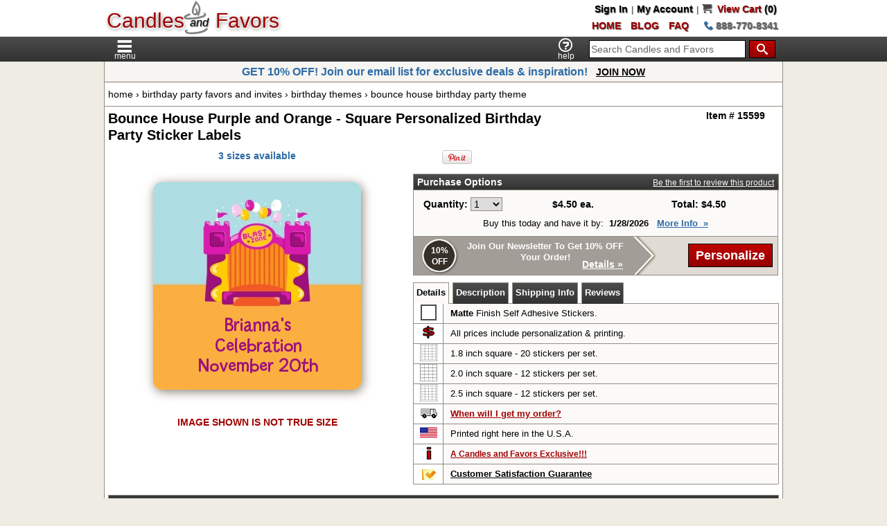

--- FILE ---
content_type: text/html;charset=UTF-8
request_url: https://www.candlesandfavors.com/product/15599/Bounce-House-Purple-and-Orange-Square-Personalized-Birthday-Party-Sticker-Labels
body_size: 64286
content:
<!DOCTYPE HTML>
<html lang="en" dir="ltr">
<head>
<title>Bounce House Purple and Orange Birthday Party Stickers | Candles & Favors</title>
<meta http-equiv="Content-Type" content="text/html; charset=iso-8859-1">
<meta name="viewport" content="width=device-width, initial-scale=1.0">
<meta name="keywords" content="Bounce House Purple and Orange Birthday Party Personalized sticker labels, Birthday Party Personalized sticker labels, Bounce House Purple and Orange Personalized labels, Custom sticker labels">
<meta name="description" content="Bounce House Purple and Orange square sticker labels are perfect to dress up any Birthday Party DIY project, EZ online customization, & many matching items available.">
<meta name="ROBOTS" content="INDEX, FOLLOW">
<meta property="og:image" content="http://www.candlesandfavors.com/images/bouncehousepurpleandorangespbpsl.png">
<link rel="canonical" href="http://www.candlesandfavors.com/product/15599/Bounce-House-Purple-and-Orange-Square-Personalized-Birthday-Party-Sticker-Labels">
<link rel="icon" type="image/png" href="/images/icons/favicon-cnf.png">
<link rel="stylesheet" type="text/css" href="/stylesheet-cnf-min-75.css">
<link rel="stylesheet" type="text/css" href="/includes/fonts/fonts-1605296278.css">
<link rel="stylesheet" type="text/css" href="/dynamic/pdt-1404033892.css">
<style type="text/css">
div.font-dropdown { height:234px; width:395px; }
.cycle-pager { text-align:center; position:relative; bottom:auto; left:auto; padding:5px 0; }
</style>
<!-- BEGIN: Google Analytics -->
<script type="text/javascript">
var _gaq = _gaq || [];
_gaq.push(['_setAccount', 'UA-5484145-2']);
_gaq.push(['_trackPageview']);
_gaq.push(['_trackPageLoadTime']);
(function() {
  var ga = document.createElement('script'); ga.type = 'text/javascript'; ga.async = true;
  ga.src = ('https:' == document.location.protocol ? 'https://ssl' : 'http://www') + '.google-analytics.com/ga.js';
  var s = document.getElementsByTagName('script')[0]; s.parentNode.insertBefore(ga, s);
})();
</script>
<!-- END: Google Analytics -->
</head>
<body>
<div class="center">
  <div class="header-container">
    <div class="header">
      <div class="ibb a-left header-logo-container">
        <div class="ibb a-left" style="position:relative;padding:12px 0 0;min-width:250px;">
          <a class="home-link" href="https://www.candlesandfavors.com" title="Candles and Favors">
            <span class="price ds-l">Candles</span>&nbsp;<span class="ds-s" style="font-style:italic;font-size:16px;position:relative;top:-2px;">and</span><span class="icon-cnf-candle-1 ds-s" style="position:absolute;left:44%;top:0;"></span>&nbsp;<span class="price ds-l" style="padding:0 0 0 2px;">Favors</span>
          </a>
        </div>
      </div>
      <div class="ibb a-right va-top header-links-container">
        <div class="header-links"><a class="header-links ds-s" href="https://www.candlesandfavors.com/login.php">Sign In</a> | <a class="header-links ds-s" href="https://www.candlesandfavors.com/account.php">My Account</a> | <a id="cart_link" class="header-links ds-s" href="https://www.candlesandfavors.com/shopping_cart.php"><span class="icon-cart"></span>&nbsp;&nbsp;<span class="cart">View&nbsp;Cart</span>&nbsp;(0)</a></div>
        <div class="header-contact"><div class="ib pad-ten-r"><a class="header-links ds-s" href="https://www.candlesandfavors.com" title="Candles and Favors"><span class="faqs">HOME</span></a></div><div class="ib pad-ten-r"><a class="header-links ds-s" href="https://www.candlesandfavors.com/blog/" title="Visit our Blog"><span class="faqs">BLOG</span></a></div><div class="ib pad-ten-r"><a class="header-links ds-s" href="https://www.candlesandfavors.com/faq.php"><span class="faqs">FAQ</span></a></div><div class="contact-number"><a class="contact-number ds-s" href="tel:888-770-8341"><span class="icon-phone"></span> 888-770-8341</a></div></div>
      </div>
    </div>
  </div>
  <div class="top-nav-container">
    <div class="top-nav">
      <div id="menu_toggle" style="display:inline-block">
        <div id="menu_open" style="position:relative;height:36px;">
          <span class="icon-cnf-menu"></span>
          <span class="main smallestText" style="position:absolute;bottom:0;left:-1px;">menu</span>
        </div>
        <div id="menu_close" style="position:relative;height:36px;display:none;">
          <span class="icon-cnf-menu-close"></span>
          <span class="main smallestText" style="position:absolute;bottom:0;left:-1px;">close</span>
        </div>
      </div>
      <div id="logo_toggle"><a class="logo-link" href="https://www.candlesandfavors.com">Candles &amp; Favors</a></div>
      <div class="pad-five-lrt a-right" id="top_nav_search"><form name="quick_find" action="https://www.candlesandfavors.com/advanced_search_result.php" method="get" id="quick_find"><div class="ibb"><input id="search" class="search" type="text" name="keywords" value="Search Candles and Favors" size="16"></div><div class="ibb pad-five-lr"><button class="icon-search-button button"></button></div></form></div>
      <div class="a-left" id="search_toggle">
        <span class="icon-search"></span>
        <span class="main smallestText" style="position:absolute;bottom:0;left:0;">search</span>
      </div>
      <div class="a-left" id="help_toggle" style="height:34px;"><a rel="nofollow" id="hn-help-pu" class="footer" href="https://www.candlesandfavors.com/help"><span class="icon-question"></span></a>        <span class="main smallestText" style="position:absolute;bottom:0;left:4px;">help</span>
      </div>
    </div>
  </div>
  <div class="ibb a-center m-a-lr" id="search_div"><div class="pad-five"><form name="search_f" action="https://www.candlesandfavors.com/advanced_search_result.php" method="get" id="search_f"><div class="ibb"><input id="search_i" class="search" type="text" name="keywords" value="Search Candles and Favors" size="16"></div><div class="ibb pad-five-lr"><button class="icon-search-button button"></button></div></form></div></div>

  <div class="center w-100">
    <div class="body a-left">
    <div class="left-column-filler ibb" style="display:none"></div>
    <div class="left-column va-top" style="display:none"><div>
<div>
<div class="infoBoxHeading a-left"><h3 class="sel-cat-heading birthday-party"><a class="subCat" href="https://www.candlesandfavors.com/8/Birthday-Party-Favors-and-Invites"><span class="header-bar">Birthday Party</span></a></h3></div>
<div><ul class="left-nav"><li class="cat-nav"><a class="cat-nav" href="https://www.candlesandfavors.com/63/Birthday-Invitations" title=" Birthday Invitations ">Birthday Invitations</a></li><li class="cat-nav"><a class="cat-nav" href="https://www.candlesandfavors.com/506/Birthday-Thank-You-Cards" title=" Birthday Thank You Cards ">Birthday Thank You Cards</a></li><li class="cat-nav-sel"><a class="cat-nav-sel" href="https://www.candlesandfavors.com/199/Birthday-Themes" title=" Birthday Themes ">Birthday Themes</a></li><li class="cat-nav-s-sel">Bounce House Birthday Party Theme</li><li class="cat-nav"><a class="cat-nav" href="https://www.candlesandfavors.com/478/Birthday-Candy-Bar-Wrappers" title=" Birthday Candy Bar Wrappers ">Birthday Candy Bar Wrappers</a></li><li class="cat-nav"><a class="cat-nav" href="https://www.candlesandfavors.com/584/Birthday-Party-Candle-Favors" title=" Birthday Party Candle Favors ">Birthday Party Candle Favors</a></li><li class="cat-nav"><a class="cat-nav" href="https://www.candlesandfavors.com/100/Birthday-Party-Favors" title=" Birthday Party Favors ">Birthday Party Favors</a></li><li class="cat-nav"><a class="cat-nav" href="https://www.candlesandfavors.com/1191/Birthday-Centerpieces" title=" Birthday Centerpieces ">Birthday Centerpieces</a></li><li class="cat-nav"><a class="cat-nav" href="https://www.candlesandfavors.com/596/Birthday-Water-Bottle-Labels" title=" Birthday Water Bottle Labels ">Birthday Water Bottle Labels</a></li><li class="cat-nav"><a class="cat-nav" href="https://www.candlesandfavors.com/1016/Birthday-Party-Cello-Bag-Toppers" title=" Birthday Party Cello Bag Toppers ">Birthday Party Cello Bag Toppers</a></li><li class="cat-nav"><a class="cat-nav" href="https://www.candlesandfavors.com/544/Birthday-Cupcake-Wrappers" title=" Birthday Cupcake Wrappers ">Birthday Cupcake Wrappers</a></li><li class="cat-nav"><a class="cat-nav" href="https://www.candlesandfavors.com/593/Birthday-Banners" title=" Birthday Banners ">Birthday Banners</a></li><li class="cat-nav"><a class="cat-nav" href="https://www.candlesandfavors.com/898/Birthday-Wall-Art" title=" Birthday Wall Art ">Birthday Wall Art</a></li><li class="cat-nav"><a class="cat-nav" href="https://www.candlesandfavors.com/167/Birthday-Labels-and-Stickers" title=" Birthday Labels and Stickers ">Birthday Labels and Stickers</a></li><li class="cat-nav"><a class="cat-nav" href="https://www.candlesandfavors.com/276/Birthday-Favor-Tags" title=" Birthday Favor Tags ">Birthday Favor Tags</a></li><li class="cat-nav"><a class="cat-nav" href="https://www.candlesandfavors.com/1217/Birthday-Party-Table-Confetti" title=" Birthday Party Table Confetti ">Birthday Party Table Confetti</a></li><li class="cat-nav"><a class="cat-nav" href="https://www.candlesandfavors.com/591/Birthday-Placemats" title=" Birthday Placemats ">Birthday Placemats</a></li><li class="cat-nav"><a class="cat-nav" href="https://www.candlesandfavors.com/301/Birthday-Do-It-Yourself" title=" Birthday Do It Yourself ">Birthday Do It Yourself</a></li><li class="cat-nav"><a class="cat-nav" href="https://www.candlesandfavors.com/997/Birthday-Mini-Candy-Bar-Stickers" title=" Birthday Mini Candy Bar Stickers ">Birthday Mini Candy Bar Stickers</a></li><li class="cat-nav"><a class="cat-nav" href="https://www.candlesandfavors.com/1091/Birthday-Party-Place-Cards" title=" Birthday Party Place Cards ">Birthday Party Place Cards</a></li><li class="cat-nav-sep bold mediumText">1st Birthday Party</li><li class="cat-nav"><a class="cat-nav" href="https://www.candlesandfavors.com/594/1st-Birthday-Banners" title=" 1st Birthday Banners ">1st Birthday Banners</a></li><li class="cat-nav"><a class="cat-nav" href="https://www.candlesandfavors.com/519/1st-Birthday-Invitations" title=" 1st Birthday Invitations ">1st Birthday Invitations</a></li><li class="cat-nav"><a class="cat-nav" href="https://www.candlesandfavors.com/542/1st-Birthday-Thank-You-Cards" title=" 1st Birthday Thank You Cards ">1st Birthday Thank You Cards</a></li><li class="cat-nav"><a class="cat-nav" href="https://www.candlesandfavors.com/592/1st-Birthday-Placemats" title=" 1st Birthday Placemats ">1st Birthday Placemats</a></li><li class="cat-nav"><a class="cat-nav" href="https://www.candlesandfavors.com/597/1st-Birthday-Water-Bottle-Labels" title=" 1st Birthday Water Bottle Labels ">1st Birthday Water Bottle Labels</a></li><li class="cat-nav"><a class="cat-nav" href="https://www.candlesandfavors.com/1112/1st-Birthday-Cupcake-Wrappers" title=" 1st Birthday Cupcake Wrappers ">1st Birthday Cupcake Wrappers</a></li></ul></div>
</div>
<div>
<div class="infoBoxHeading a-left"><h4><span class="header-bar">More Occasions</span></h4></div>
<div><ul class="left-nav"><li class="cat-nav-top baby-shower"><a class="cat-nav" href="https://www.candlesandfavors.com/96/Baby-Shower" title=" Baby Shower ">Baby Shower</a></li><li class="cat-nav-top bridal-shower"><a class="cat-nav" href="https://www.candlesandfavors.com/97/Bridal-Shower" title=" Bridal Shower ">Bridal Shower</a></li><li class="cat-nav-top corporate-party"><a class="cat-nav" href="https://www.candlesandfavors.com/1019/Corporate-Party-Ideas" title=" Corporate Party Ideas ">Corporate Party</a></li><li class="cat-nav-top everyday-collection"><a class="cat-nav" href="https://www.candlesandfavors.com/402/Everyday-Collection" title=" Everyday Collection ">Everyday Collection</a></li><li class="cat-nav-top graduation-party"><a class="cat-nav" href="https://www.candlesandfavors.com/101/Graduation-Party" title=" Graduation Party ">Graduation Party</a></li><li class="cat-nav-top holiday-party"><a class="cat-nav" href="https://www.candlesandfavors.com/102/Holiday-Party-Favors-and-Gifts" title=" Holiday Party Favors &amp; Gifts ">Holiday Party</a></li><li class="cat-nav-top religious"><a class="cat-nav" href="https://www.candlesandfavors.com/4/Religious" title=" Religious ">Religious</a></li><li class="cat-nav-top retirement-party"><a class="cat-nav" href="https://www.candlesandfavors.com/25/Retirement-Party-Favors" title=" Retirement Party Favors ">Retirement Party</a></li><li class="cat-nav-top school"><a class="cat-nav" href="https://www.candlesandfavors.com/1302/School-Ideas" title=" School Ideas ">School</a></li></ul></div>
</div>
</div>
<div class="customer-care">
<div class="infoBoxHeading a-left"><h4>Customer Care</h4></div>
<div><ul class="left-nav" style="border-bottom:1px solid #938D85;"><li class="survey"><a class="cat-nav" href="https://www.candlesandfavors.com/customer_satisfaction_survey.php" title=" We want to know what you think! Please take a moment to let us know how we are doing. ">Take our Shopping Survey</a></li><li class="newsletter"><a class="cat-nav newsl-pu" href="http://eepurl.com/rfcZT" title=" Join our Newsletter " target="_blank">Join Our Newsletter</a></li><li class="sat-guar"><a class="cat-nav" href="https://www.candlesandfavors.com/satisfaction_guarantee.php">Satisfaction Guarantee</a></li><li class="cust-reviews"><a class="cat-nav" href="https://www.candlesandfavors.com/customer-reviews">Customer Reviews</a></li><li class="help-feedback"><a rel="nofollow" id="l-help-pu" class="cat-nav" href="https://www.candlesandfavors.com/help">Help &amp; Feedback</a></li></ul><div class="pad-five center">
<a class="l-blog" target="_blank" href="http://www.candlesandfavors.com/blog/" title="Visit Our Blog"><img src="/images/pixel_trans.gif" alt="" width="24" height="24"></a>
<a class="l-fb" target="_blank" href="http://www.facebook.com/Candles.Favors" title="Visit Candles &amp; Favors on Facebook"><img src="/images/pixel_trans.gif" alt="" width="24" height="24"></a><a class="l-tw" target="_blank" href="https://twitter.com/candlefavors" title="Follow Candles &amp; Favors on Twitter"><img src="/images/pixel_trans.gif" alt="" width="24" height="24"></a><a class="l-pint" target="_blank" href="http://pinterest.com/CandlesNFavors/" title="Follow Me on Pinterest"><img src="/images/pixel_trans.gif" alt="" width="24" height="24"></a><a class="l-yt" target="_blank" href="http://www.youtube.com/user/candlesandfavors" title="Visit Candles &amp; Favors on You Tube"><img src="/images/pixel_trans.gif" alt="" width="24" height="24"></a><a class="l-ig" href="http://instagram.com/candlesandfavors?ref=badge" title="Visit Candles &amp; Favors on Instagram"><img src="https://badges.instagram.com/static/images/ig-badge-24.png" width="24" height="24" alt="Visit Candles &amp; Favors on Instagram"></a>
</div>
</div>
</div>
<div class="borderTurnaround">
<div style="position:relative;top:56px;left:100px;width:150px;text-align:center">
<div style="padding:0 7px 0 0;line-height:15px">Orders placed now<br> should ship on:</div>
<div style="padding:5px 25px;font-size:14px;font-weight:bold;color:#B00000">January 20th*</div>
<div style="padding:0 22px;font-size:11px;line-height:13px">* Most orders placed by 12 Noon PT Mon-Fri will ship within 2 business days.</div>
</div>
</div>
<div class="pad-five-t center free-stuff">
<a href="https://www.candlesandfavors.com/free_printables" title=" Free Printables "><img src="/images/template/freestuff.jpg" alt=""></a>
</div>
</div>
    <div class="right-column ibb va-top" style="width:100%">
      <div style="border-bottom:1px solid #897E63;background:#f6f5f2"><div class="bold center" style="font-size:16px;padding:5px;color:#2C6BA6;font-family:'Trebuchet MS',Verdana,Arial"> GET 10% OFF! Join our email list for exclusive deals & inspiration! &nbsp;&nbsp;<a class="bold" href="http://eepurl.com/rfcZT" target="_blank">JOIN NOW</a>
 </div></div>
    <table class="w-100">
      <tr>
        <td class="pad-five-tb center va-top"><table class="w-100">
          <tr id="breadcrumb">
            <td>
              <div class="breadcrumb a-left va-top"><a href="https://www.candlesandfavors.com/" class="header-nav">home</a> &rsaquo; <a href="https://www.candlesandfavors.com/8/Birthday-Party-Favors-and-Invites" class="header-nav">birthday party favors and invites</a> &rsaquo; <a href="https://www.candlesandfavors.com/199/Birthday-Themes" class="header-nav">birthday themes</a> &rsaquo; <a href="https://www.candlesandfavors.com/441/Bounce-House-Birthday-Party-Theme" class="header-nav">bounce house birthday party theme</a></div>
            </td>
          </tr>
          <tr>
<td class="fw-list"><form name="cart_quantity" action="https://www.candlesandfavors.com/product_info.php?action=add_product&amp;products_id=15599" method="post"><div class="flex-container-rw">
  <div class="a-left w-70-rd"><div class="pageHeading pad-five"><h1>Bounce House Purple and Orange - Square Personalized Birthday Party Sticker Labels</h1></div></div>
  <div class="a-right w-30-rd"><div class="pad-five"><b>Item &#35; 15599</b></div></div>
</div>
<div class="flex-container-rw">
  <div class="w-45-pp">
    <div class="pad-five va-top" style="margin:auto">
<div class="pad-five-b center"><span class="recommend bold">3 sizes available</span></div>
<div class="center va-top pad-ten-b">
<div class="smallText center va-top"><img src="/images/bouncehousepurpleandorangespbpsl.png" alt="Bounce House Purple and Orange - Square Personalized Birthday Party Sticker Labels" title=" Bounce House Purple and Orange - Square Personalized Birthday Party Sticker Labels "></div>
</div>
<div class="bold pad-ten-b a-center va-top"><center><FONT COLOR="#A00000">IMAGE SHOWN IS NOT TRUE SIZE</FONT></center><br></div>
    </div>
  </div>

  <div class="w-55-pp">
    <div class="pad-five va-top">
      <div class="pad-ten-b">
        <div class="flex-container-rw">
          <div class="center va-top w-25"><a href="http://pinterest.com/pin/create/button/?url=http%3A%2F%2Fwww.candlesandfavors.com%2Fproduct%2F15599%2FBounce-House-Purple-and-Orange-Square-Personalized-Birthday-Party-Sticker-Labels&media=http%3A%2F%2Fwww.candlesandfavors.com%2Fimages%2Fbouncehousepurpleandorangespbpsl.png&description=Bounce%20House%20Purple%20and%20Orange%20-%20Square%20Personalized%20Birthday%20Party%20Sticker%20Labels" class="pin-it-button" count-layout="horizontal"><img border="0" src="//assets.pinterest.com/images/PinExt.png" title="Pin It"></a></div>
          <div class="center va-top w-25"><a href="http://twitter.com/share" class="twitter-share-button" data-count="horizontal"></a></div>
          <div class="center va-top w-25"><g:plusone size="medium"></g:plusone></div>
          <div class="center va-top w-25"><div class="fb-like" data-href="http%3A%2F%2Fwww.candlesandfavors.com%2Fproduct%2F15599%2FBounce-House-Purple-and-Orange-Square-Personalized-Birthday-Party-Sticker-Labels" data-layout="button_count" data-action="like" data-show-faces="false" data-share="false"></div></div>
        </div>
      </div>
      <div class="poHeader" style="cursor:default;"><table class="w-100">
        <tr>
          <td class="main a-left"><b>Purchase Options</b></td>
          <td class="main a-right"><a class="reviews" href="#" id="pr-scrollto">Be the first to review this product</a></td>
        </tr>
      </table></div>
      <div class="pad-ten-b"><table class="w-100 border-b-nt">
        <tr>
          <td class="pad-ten"><table class="w-100">
            <tr>
              <td class="bold a-right" style="width:12%">&nbsp;Quantity:&nbsp;</td>
              <td class="a-left" style="width:14%"><select class="main" name="quantity" id="quantity_dd"><option value="1" SELECTED>1</option><option value="2">2</option><option value="3">3</option><option value="4">4</option><option value="5">5</option><option value="6">6</option><option value="7">7</option><option value="8">8</option><option value="9">9</option><option value="10">10</option><option value="11">11</option><option value="12">12</option><option value="13">13</option><option value="14">14</option><option value="15">15</option><option value="16">16</option><option value="17">17</option><option value="18">18</option><option value="19">19</option><option value="20">20</option><option value="21">21</option><option value="22">22</option><option value="23">23</option><option value="24">24</option><option value="25">25</option><option value="26">26</option><option value="27">27</option><option value="28">28</option><option value="29">29</option><option value="30">30</option><option value="31">31</option><option value="32">32</option><option value="33">33</option><option value="34">34</option><option value="35">35</option><option value="36">36</option><option value="37">37</option><option value="38">38</option><option value="39">39</option><option value="40">40</option><option value="41">41</option><option value="42">42</option><option value="43">43</option><option value="44">44</option><option value="45">45</option><option value="46">46</option><option value="47">47</option><option value="48">48</option><option value="49">49</option><option value="50">50</option><option value="51">51</option><option value="52">52</option><option value="53">53</option><option value="54">54</option><option value="55">55</option><option value="56">56</option><option value="57">57</option><option value="58">58</option><option value="59">59</option><option value="60">60</option><option value="61">61</option><option value="62">62</option><option value="63">63</option><option value="64">64</option><option value="65">65</option><option value="66">66</option><option value="67">67</option><option value="68">68</option><option value="69">69</option><option value="70">70</option><option value="71">71</option><option value="72">72</option><option value="73">73</option><option value="74">74</option><option value="75">75</option><option value="76">76</option><option value="77">77</option><option value="78">78</option><option value="79">79</option><option value="80">80</option><option value="81">81</option><option value="82">82</option><option value="83">83</option><option value="84">84</option><option value="85">85</option><option value="86">86</option><option value="87">87</option><option value="88">88</option><option value="89">89</option><option value="90">90</option><option value="91">91</option><option value="92">92</option><option value="93">93</option><option value="94">94</option><option value="95">95</option><option value="96">96</option><option value="97">97</option><option value="98">98</option><option value="99">99</option><option value="100">100</option><option value="101">101</option><option value="102">102</option><option value="103">103</option><option value="104">104</option><option value="105">105</option><option value="106">106</option><option value="107">107</option><option value="108">108</option><option value="109">109</option><option value="110">110</option><option value="111">111</option><option value="112">112</option><option value="113">113</option><option value="114">114</option><option value="115">115</option><option value="116">116</option><option value="117">117</option><option value="118">118</option><option value="119">119</option><option value="120">120</option><option value="121">121</option><option value="122">122</option><option value="123">123</option><option value="124">124</option><option value="125">125</option><option value="126">126</option><option value="127">127</option><option value="128">128</option><option value="129">129</option><option value="130">130</option><option value="131">131</option><option value="132">132</option><option value="133">133</option><option value="134">134</option><option value="135">135</option><option value="136">136</option><option value="137">137</option><option value="138">138</option><option value="139">139</option><option value="140">140</option><option value="141">141</option><option value="142">142</option><option value="143">143</option><option value="144">144</option><option value="145">145</option><option value="146">146</option><option value="147">147</option><option value="148">148</option><option value="149">149</option><option value="150">150</option><option value="151">151</option><option value="152">152</option><option value="153">153</option><option value="154">154</option><option value="155">155</option><option value="156">156</option><option value="157">157</option><option value="158">158</option><option value="159">159</option><option value="160">160</option><option value="161">161</option><option value="162">162</option><option value="163">163</option><option value="164">164</option><option value="165">165</option><option value="166">166</option><option value="167">167</option><option value="168">168</option><option value="169">169</option><option value="170">170</option><option value="171">171</option><option value="172">172</option><option value="173">173</option><option value="174">174</option><option value="175">175</option><option value="176">176</option><option value="177">177</option><option value="178">178</option><option value="179">179</option><option value="180">180</option><option value="181">181</option><option value="182">182</option><option value="183">183</option><option value="184">184</option><option value="185">185</option><option value="186">186</option><option value="187">187</option><option value="188">188</option><option value="189">189</option><option value="190">190</option><option value="191">191</option><option value="192">192</option><option value="193">193</option><option value="194">194</option><option value="195">195</option><option value="196">196</option><option value="197">197</option><option value="198">198</option><option value="199">199</option><option value="200">200</option><option value="201">201</option><option value="202">202</option><option value="203">203</option><option value="204">204</option><option value="205">205</option><option value="206">206</option><option value="207">207</option><option value="208">208</option><option value="209">209</option><option value="210">210</option><option value="211">211</option><option value="212">212</option><option value="213">213</option><option value="214">214</option><option value="215">215</option><option value="216">216</option><option value="217">217</option><option value="218">218</option><option value="219">219</option><option value="220">220</option><option value="221">221</option><option value="222">222</option><option value="223">223</option><option value="224">224</option><option value="225">225</option><option value="226">226</option><option value="227">227</option><option value="228">228</option><option value="229">229</option><option value="230">230</option><option value="231">231</option><option value="232">232</option><option value="233">233</option><option value="234">234</option><option value="235">235</option><option value="236">236</option><option value="237">237</option><option value="238">238</option><option value="239">239</option><option value="240">240</option><option value="241">241</option><option value="242">242</option><option value="243">243</option><option value="244">244</option><option value="245">245</option><option value="246">246</option><option value="247">247</option><option value="248">248</option><option value="249">249</option><option value="250">250</option><option value="251">251</option><option value="252">252</option><option value="253">253</option><option value="254">254</option><option value="255">255</option><option value="256">256</option><option value="257">257</option><option value="258">258</option><option value="259">259</option><option value="260">260</option><option value="261">261</option><option value="262">262</option><option value="263">263</option><option value="264">264</option><option value="265">265</option><option value="266">266</option><option value="267">267</option><option value="268">268</option><option value="269">269</option><option value="270">270</option><option value="271">271</option><option value="272">272</option><option value="273">273</option><option value="274">274</option><option value="275">275</option><option value="276">276</option><option value="277">277</option><option value="278">278</option><option value="279">279</option><option value="280">280</option><option value="281">281</option><option value="282">282</option><option value="283">283</option><option value="284">284</option><option value="285">285</option><option value="286">286</option><option value="287">287</option><option value="288">288</option><option value="289">289</option><option value="290">290</option><option value="291">291</option><option value="292">292</option><option value="293">293</option><option value="294">294</option><option value="295">295</option><option value="296">296</option><option value="297">297</option><option value="298">298</option><option value="299">299</option><option value="300">300</option></select></td>
              <td class="bold center" id="product_price_ea">$4.50 ea.</td>
              <td class="bold center" id="product_price_total">Total: $4.50</td>
            </tr>
          </table></td>
        </tr>
<tr><td class="pad-ten-b center smallText">Buy this today and have it by: &nbsp;<b>1/28/2026</b>&nbsp; &nbsp;<span class="bold" style="color:#2C6BA6;text-decoration:underline;cursor:pointer;" id="more_ship">More&nbsp;Info&nbsp;&nbsp;&raquo;</span></td></tr>        <tr>
          <td style="background:#E0DBD4;border-top:1px solid #938D85;padding:0"><table class="w-100">
            <tr>
              <td id="add_to_cart_sales_banner" style="padding:0">
                <div id="sales_arrow" style="position:relative;height:55px;width:350px;cursor:pointer;">
                  <div class="sprite" style="position:absolute;height:55px;width:70px;background-position:0 0;"></div>
                  <div style="position:absolute;left:70px;height:55px;width:240px;background-color:#A29D96;"></div>
                  <div class="sprite" style="position:absolute;left:310px;height:55px;width:40px;background-position:-70px 0;"></div>
                  <div class="bold smallestText" style="position:absolute;top:12px;left:15px;width:44px;height:35px;text-align:center;color:#fff;line-height:16px">10%<br>OFF</div>
                  <div class="bold smallText" style="position:absolute;top:6px;left:67px;width:245px;height:25px;text-align:center;color:#fff;">Join Our Newsletter To Get 10% OFF Your Order!</div>
                  <div class="bold" style="position:absolute;top:32px;left:70px;width:145px;height:15px;text-align:center;color:#fff;"></div>
                  <div class="bold" style="position:absolute;top:32px;left:235px;width:75px;height:15px;text-align:center;color:#fff;text-decoration:underline;">Details &raquo;</div>
                </div>
              </td>
              <td class="center va-mid" id="add_to_cart_button"><input type="hidden" name="products_id" value="15599"><input class="button" type="submit" value="Personalize" title=" Personalize " name="preview"><input type="hidden" name="min_order" value="1" id="min_order"></td>
            </tr>
          </table></td>
        </tr>
      </table></div>
<div class="pd-tabs-cont va-top a-left">
<div class="pd-tabs">
<div class="pd-tab"><div id="pd-det" class="pd-tab-i-sel">&nbsp;Details&nbsp;</div></div><div class="pd-tab"><div id="pd-desc" class="pd-tab-i">&nbsp;Description&nbsp;</div></div>
<div class="pd-tab"><div id="pd-ship" class="pd-tab-i">&nbsp;Shipping Info&nbsp;</div></div>
<div class="pd-tab"><div id="pd-pr" class="pd-tab-i">&nbsp;Reviews&nbsp;</div></div>
</div>
</div>
<div class="pad-ten-b">
<div class="borderNoBot" id="pd-d-det"><table class="w-100">
<tr>
<td class="colLeft center va-mid" style="width:8%"><img src="/images/pixel_trans.gif" alt="" width="25" height="25" class="pdti" id="pdti_31"></td>
<td class="colRight smallText a-left"><b>Matte</b> Finish Self Adhesive Stickers.</td>
</tr>
<tr>
<td class="colLeft center va-mid" style="width:8%"><img src="/images/pixel_trans.gif" alt="" width="25" height="25" class="pdti" id="pdti_9"></td>
<td class="colRight smallText a-left">All prices include personalization &amp; printing.</td>
</tr>
<tr>
<td class="colLeft center va-mid" style="width:8%"><img src="/images/pixel_trans.gif" alt="" width="25" height="25" class="pdti" id="pdti_18"></td>
<td class="colRight smallText a-left">1.8 inch square - 20 stickers per set.</td>
</tr>
<tr>
<td class="colLeft center va-mid" style="width:8%"><img src="/images/pixel_trans.gif" alt="" width="25" height="25" class="pdti" id="pdti_37"></td>
<td class="colRight smallText a-left">2.0 inch square - 12 stickers per set.</td>
</tr>
<tr>
<td class="colLeft center va-mid" style="width:8%"><img src="/images/pixel_trans.gif" alt="" width="25" height="25" class="pdti" id="pdti_18"></td>
<td class="colRight smallText a-left">2.5 inch square - 12 stickers per set.</td>
</tr>
<tr>
<td class="colLeft center va-mid" style="width:8%"><img src="/images/pixel_trans.gif" alt="" width="25" height="25" class="pdti" id="pdti_34"></td>
<td class="colRight smallText a-left"><span class="when">When will I get my order?</span></td>
</tr>
<tr>
<td class="colLeft center va-mid" style="width:8%"><img src="/images/pixel_trans.gif" alt="" width="25" height="25" class="pdti" id="pdti_14"></td>
<td class="colRight smallText a-left">Printed right here in the U.S.A.</td>
</tr>
<tr>
<td class="colLeft center va-mid" style="width:8%"><img src="/images/pixel_trans.gif" alt="" width="25" height="25" class="pdti" id="pdti_13"></td>
<td class="colRight smallText a-left"><a class="exclusive" href="/popup-4/Candles-and-Favors-Exclusive" target="_blank"><b>A Candles and Favors Exclusive!!!</b></a></td>
</tr>
<tr>
<td class="colLeft center va-mid"><img src="/images/pixel_trans.gif" alt="" width="25" height="25" class="sprite-li sat-guar"></td>
<td class="colRight a-left"><a rel="nofollow" class="smallText bold" href="https://www.candlesandfavors.com/satisfaction_guarantee.php">Customer Satisfaction Guarantee</a></td>
</tr>
</table></div>
<div class="pdBox2" id="pd-d-desc" style="display:none">
<div class="products-desc pad-five a-left"><h2 class="products-desc"></h2><h2 class="products-desc">About our Bounce House Purple and Orange Birthday Party custom square sticker labels</h2><p>Our Bounce House Purple and Orange Birthday Party custom square sticker labels are the perfect way to add a little style to a “do it yourself” Birthday Party project, store bought favors or even a Birthday Party gift.</p><p>Our custom Birthday Party square sticker labels are printed with our digital press on Matte finish or non-glossy self-adhesive label stock and can be personalized with up to three (3) lines of text. Adding your custom text is really fast and easy with our personalization and preview system, just type your text, choose from our large selection colors and fonts and see your changes as you make them.</p><h3 class="products-desc">Important things to know about our Bounce House Purple and Orange Birthday Party custom square sticker labels:</h3><ul><li>Matte Finish or non-glossy Self Adhesive Stickers.</li><li>printed on a standard 8�&frac12;” X 11” sticker sheet </li><li>personalized with up to three (3) lines of text.</li></ul><p><strong>Three sizes available:</strong></p><ul><li>1.8 inch - 20 stickers per sheet</li><li>2.0 inch - 12 stickers per sheet</li><li>2.25 inch - 12 stickers per sheet</li></ul><ul></ul></div>
</div>
<div class="pdBox2" id="pd-d-ship" style="display:none">
<div class="pad-five a-left"><div class="bold pad-five-b">Shipping Methods and Guaranteed Delivery Dates</div><div class="border pad-five"><table class="w-100"><tr><td class="smallestText bold price a-left">STANDARD</td><td class="smallestText a-right">Guaranteed Delivery Date: <span class="bold">1/28/2026</span>.</td></tr><tr><td class="smallestText bold price a-left">QUICK</td><td class="smallestText a-right">Guaranteed Delivery Date: <span class="bold">1/27/2026</span>.</td></tr><tr><td class="smallestText bold price a-left">SPEEDY</td><td class="smallestText a-right">Guaranteed Delivery Date: <span class="bold">1/26/2026</span>.</td></tr><tr><td class="smallestText bold price a-left">ASAP</td><td class="smallestText a-right">Guaranteed Delivery Date: <span class="bold">1/23/2026</span>.</td></tr></table></div><div class="pad-five"><p class="sprite note">Except during severe weather conditions or other natural disasters, guaranteed delivery means if we miss our delivery date we will refund the shipping cost.</p><p class="sprite note">Guaranteed delivery dates only apply to orders shipping within the 48 contiguous United States. Orders shipping to Alaska, U.S. territories, or international destinations may take up to an additional 5 business days.</p></div><div class="bold pad-five-tb">Flat Rate Shipping Charges</div><div class="borderNoBot"><table class="w-100"><tr><td class="infoBoxHeading b-right w-30"><span class="smallText">Products Total</span></td><td class="infoBoxHeading b-right w-15"><span class="smallestText price">STANDARD</span></td><td class="infoBoxHeading b-right w-15"><span class="smallestText price">QUICK</span></td><td class="infoBoxHeading b-right w-15"><span class="smallestText price">SPEEDY</span></td><td class="infoBoxHeading b-end w-15"><span class="smallestText price">ASAP</span></td></tr><tr><td class="smallestText b-right">up to $13.98</td><td class="smallestText b-right">$3.95</td><td class="smallestText b-right">$12.95</td><td class="smallestText b-right">$19.95</td><td class="smallestText b-end">$29.95</td></tr><tr><td class="smallestText b-right">$13.99 to $30</td><td class="smallestText b-right">$6.95</td><td class="smallestText b-right">$14.95</td><td class="smallestText b-right">$20.95</td><td class="smallestText b-end">$32.95</td></tr><tr><td class="smallestText b-right">$30.01 to $45</td><td class="smallestText b-right">$6.95</td><td class="smallestText b-right">$16.95</td><td class="smallestText b-right">$22.95</td><td class="smallestText b-end">$34.95</td></tr><tr><td class="smallestText b-right">$45.01 to $75</td><td class="smallestText b-right">$8.95</td><td class="smallestText b-right">$19.95</td><td class="smallestText b-right">$24.95</td><td class="smallestText b-end">$39.95</td></tr><tr><td class="smallestText b-right">$75.01 to $100</td><td class="smallestText b-right">$12.95</td><td class="smallestText b-right">$24.95</td><td class="smallestText b-right">$27.95</td><td class="smallestText b-end">$44.95</td></tr><tr><td class="smallestText b-right">$100.01 to $200</td><td class="smallestText b-right">$15.95</td><td class="smallestText b-right">$34.95</td><td class="smallestText b-right">$49.95</td><td class="smallestText b-end">$64.95</td></tr><tr><td class="smallestText b-right">$200.01 to $300</td><td class="smallestText b-right">$24.95</td><td class="smallestText b-right">$39.95</td><td class="smallestText b-right">$59.95</td><td class="smallestText b-end">$74.95</td></tr><tr><td class="smallestText b-right">$300.01 to $400</td><td class="smallestText b-right">$34.95</td><td class="smallestText b-right">$49.95</td><td class="smallestText b-right">$69.95</td><td class="smallestText b-end">$84.95</td></tr><tr><td class="smallestText b-right">$400.01 and over</td><td class="smallestText b-right">$39.95</td><td class="smallestText b-right">$59.95</td><td class="smallestText b-right">$79.95</td><td class="smallestText b-end">$94.95</td></tr></table></div><div class="bold pad-ten-t">Rules and Exceptions</div><div class="pad-five"><p class="sprite note">Flat rate shipping charges are calculated based on pre-tax and pre-discount merchandise totals.</p><p class="sprite note">Flat rate shipping charges only apply to orders shipping within the 48 contiguous United States.</p><p class="sprite note">For orders shipping to Alaska, Hawaii, U.S. territories or international destinations, shipping rates can be calculated during checkout.</p></div></div>
</div>
<div class="pdBox2" id="pd-d-pr" style="display:none">
<div class="pad-five a-left"><div>
<div class="pad-ten"><table class="w-100">
<tr>
<td class="a-left">There are currently no product reviews.</td>
<td>&nbsp;<input type="hidden" name="no_pr" value="true" id="no_pr"></td>
</tr>
</table></div>
</div>
</div>
</div>
</div>
    </div>
  </div>
</div>
<div class="pad-five-lr">
<div class="infoBoxHeading borderNoBot center">Related Items</div>
<div class="border-b a-left flex-container-pl" style="max-width:966px;">
<div class="center w-16-rd-pl"><div class="pad-five"><a class="related" href="https://www.candlesandfavors.com/441/Bounce-House-Birthday-Party-Theme"><img src="/images/thumbnails/tbn/boun/441_bounce_house_square_sticker_115x114.jpg" alt="Bounce House Birthday Party Theme thumbnail" title=" Bounce House Birthday Party Theme thumbnail "><br>Bounce House Birthday Party Theme</a></div></div>
<div class="center w-16-rd-pl" style=""><div class="pad-five"><a class="related" href="https://www.candlesandfavors.com/product/8976/Bounce-House-Purple-and-Orange-Birthday-Party-Invitations"><img src="/images/thumbnails/tbn/boun/bounce_house_purple_and_orange_birthday_invitation_82x115.jpg" alt="Bounce House Purple and Orange - Birthday Party Invitations thumbnail" title=" Bounce House Purple and Orange - Birthday Party Invitations thumbnail "><br>Bounce House Purple and Orange - Birthday Party Invitations</a></div></div>
<div class="center w-16-rd-pl" style=""><div class="pad-five"><a class="related" href="https://www.candlesandfavors.com/product/9777/Bounce-House-Purple-and-Orange-Birthday-Party-Thank-You-Cards"><img src="/images/thumbnails/tbn/boun/bounce_house_purple_and_orange_thank_you_card_115x80.jpg" alt="Bounce House Purple and Orange - Birthday Party Thank You Cards thumbnail" title=" Bounce House Purple and Orange - Birthday Party Thank You Cards thumbnail "><br>Bounce House Purple and Orange - Birthday Party Thank You Cards</a></div></div>
<div class="center w-16-rd-pl" style=""><div class="pad-five"><a class="related" href="https://www.candlesandfavors.com/product/14975/Bounce-House-Purple-and-Orange-Birthday-Party-Return-Address-Labels"><img src="/images/thumbnails/tbn/boun/bouncehousepurpleandorangebpral_115x114.jpg" alt="Bounce House Purple and Orange - Birthday Party Return Address Labels thumbnail" title=" Bounce House Purple and Orange - Birthday Party Return Address Labels thumbnail "><br>Bounce House Purple and Orange - Birthday Party Return Address Labels</a></div></div>
<div class="center w-16-rd-pl" style=""><div class="pad-five"><a class="related" href="https://www.candlesandfavors.com/product/9769/Bounce-House-Purple-and-Orange-Personalized-Birthday-Party-Candy-Bar-Wrappers"><img src="/images/thumbnails/tbn/boun/bounce_house_purple_and_orange_candy_bar_wrapper_115x103.jpg" alt="Bounce House Purple and Orange - Personalized Birthday Party Candy Bar Wrappers thumbnail" title=" Bounce House Purple and Orange - Personalized Birthday Party Candy Bar Wrappers thumbnail "><br>Bounce House Purple and Orange - Personalized Birthday Party Candy Bar Wrappers</a></div></div>
<div class="center w-16-rd-pl" style=""><div class="pad-five"><a class="related" href="https://www.candlesandfavors.com/product/18861/Bounce-House-Purple-and-Orange-Personalized-Birthday-Party-Candy-Jar"><img src="/images/thumbnails/tbn/boun/bounce_house_purple_and_orange_candy_jar_106x115.jpg" alt="Bounce House Purple and Orange - Personalized Birthday Party Candy Jar thumbnail" title=" Bounce House Purple and Orange - Personalized Birthday Party Candy Jar thumbnail "><br>Bounce House Purple and Orange - Personalized Birthday Party Candy Jar</a></div></div>
<div class="center w-16-rd-pl hidden-items" style="display:none;"><div class="pad-five"><a class="related" href="https://www.candlesandfavors.com/product/19265/Bounce-House-Purple-and-Orange-Birthday-Party-Candle-Favors"><img src="/images/thumbnails/tbn/boun/bounce_house_purple_and_orange_candle_tins_1oz_115x61.jpg" alt="Bounce House Purple and Orange - Birthday Party Candle Favors thumbnail" title=" Bounce House Purple and Orange - Birthday Party Candle Favors thumbnail "><br>Bounce House Purple and Orange - Birthday Party Candle Favors</a></div></div>
<div class="center w-16-rd-pl hidden-items" style="display:none;"><div class="pad-five"><a class="related" href="https://www.candlesandfavors.com/product/23891/Bounce-House-Purple-and-Orange-Birthday-Party-Black-Candle-Tin-Favors"><img src="/images/thumbnails/tbn/boun/bounce_house_purple_and_orange_candle_tins_2oz_black_115x96.jpg" alt="Bounce House Purple and Orange - Birthday Party Black Candle Tin Favors thumbnail" title=" Bounce House Purple and Orange - Birthday Party Black Candle Tin Favors thumbnail "><br>Bounce House Purple and Orange - Birthday Party Black Candle Tin Favors</a></div></div>
<div class="center w-16-rd-pl hidden-items" style="display:none;"><div class="pad-five"><a class="related" href="https://www.candlesandfavors.com/product/24275/Bounce-House-Purple-and-Orange-Birthday-Party-Gold-Tin-Candle-Favors"><img src="/images/thumbnails/tbn/boun/bounce_house_purple_and_orange_candle_tins_2oz_gold_115x102.jpg" alt="Bounce House Purple and Orange - Birthday Party Gold Tin Candle Favors thumbnail" title=" Bounce House Purple and Orange - Birthday Party Gold Tin Candle Favors thumbnail "><br>Bounce House Purple and Orange - Birthday Party Gold Tin Candle Favors</a></div></div>
<div class="center w-16-rd-pl hidden-items" style="display:none;"><div class="pad-five"><a class="related" href="https://www.candlesandfavors.com/product/22403/Bounce-House-Purple-and-Orange-Birthday-Party-Goodie-Bags"><img src="/images/thumbnails/tbn/boun/bounce_house_purple_and_orange_candy_boxes_81x115.jpg" alt="Bounce House Purple and Orange - Birthday Party Goodie Bags thumbnail" title=" Bounce House Purple and Orange - Birthday Party Goodie Bags thumbnail "><br>Bounce House Purple and Orange - Birthday Party Goodie Bags</a></div></div>
<div class="center w-16-rd-pl hidden-items" style="display:none;"><div class="pad-five"><a class="related" href="https://www.candlesandfavors.com/product/13826/Bounce-House-Purple-and-Orange-Birthday-Party-Personalized-Notebook-Favor"><img src="/images/thumbnails/tbn/boun/bounce_house_purple_and_orange_notebook_favor_92x115.jpg" alt="Bounce House Purple and Orange - Birthday Party Personalized Notebook Favor thumbnail" title=" Bounce House Purple and Orange - Birthday Party Personalized Notebook Favor thumbnail "><br>Bounce House Purple and Orange - Birthday Party Personalized Notebook Favor</a></div></div>
<div class="center w-16-rd-pl hidden-items" style="display:none;"><div class="pad-five"><a class="related" href="https://www.candlesandfavors.com/product/26691/Bounce-House-Purple-and-Orange-Birthday-Party-Petite-Invitations"><img src="/images/thumbnails/tbn/boun/bounce_house_purple_and_orange_invite_petite_82x115.jpg" alt="Bounce House Purple and Orange - Birthday Party Petite Invitations thumbnail" title=" Bounce House Purple and Orange - Birthday Party Petite Invitations thumbnail "><br>Bounce House Purple and Orange - Birthday Party Petite Invitations</a></div></div>
<div class="center w-16-rd-pl hidden-items" style="display:none;"><div class="pad-five"><a class="related" href="https://www.candlesandfavors.com/product/21934/Bounce-House-Purple-and-Orange-Custom-Birthday-Party-Favor-Tins"><img src="/images/thumbnails/tbn/boun/bounce_house_purple_and_orange_custom_favor_tins_1oz2oz4oz_115x71.jpg" alt="Bounce House Purple and Orange - Custom Birthday Party Favor Tins thumbnail" title=" Bounce House Purple and Orange - Custom Birthday Party Favor Tins thumbnail "><br>Bounce House Purple and Orange - Custom Birthday Party Favor Tins</a></div></div>
<div class="center w-16-rd-pl hidden-items" style="display:none;"><div class="pad-five"><a class="related" href="https://www.candlesandfavors.com/product/20370/Bounce-House-Purple-and-Orange-Custom-Large-Rectangle-Birthday-Party-StickerLabels"><img src="/images/thumbnails/tbn/boun/bounce_house_purple_and_orange_rectangular_sticker_label_large_79x115.jpg" alt="Bounce House Purple and Orange - Custom Large Rectangle Birthday Party Sticker/Labels thumbnail" title=" Bounce House Purple and Orange - Custom Large Rectangle Birthday Party Sticker/Labels thumbnail "><br>Bounce House Purple and Orange - Custom Large Rectangle Birthday Party Sticker/Labels</a></div></div>
<div class="center w-16-rd-pl hidden-items" style="display:none;"><div class="pad-five"><a class="related" href="https://www.candlesandfavors.com/product/16087/Bounce-House-Purple-and-Orange-Custom-Rectangle-Birthday-Party-StickerLabels"><img src="/images/thumbnails/tbn/boun/bouncehousepurpleandorangecrbps_64x115.jpg" alt="Bounce House Purple and Orange - Custom Rectangle Birthday Party Sticker/Labels thumbnail" title=" Bounce House Purple and Orange - Custom Rectangle Birthday Party Sticker/Labels thumbnail "><br>Bounce House Purple and Orange - Custom Rectangle Birthday Party Sticker/Labels</a></div></div>
<div class="center w-16-rd-pl hidden-items" style="display:none;"><div class="pad-five"><a class="related" href="https://www.candlesandfavors.com/product/20838/Bounce-House-Purple-and-Orange-Hershey-Kiss-Birthday-Party-Sticker-Labels"><img src="/images/thumbnails/tbn/boun/bounce_house_purple_and_orange_hershey_kiss_stickers_115x114.jpg" alt="Bounce House Purple and Orange - Hershey Kiss Birthday Party Sticker Labels thumbnail" title=" Bounce House Purple and Orange - Hershey Kiss Birthday Party Sticker Labels thumbnail "><br>Bounce House Purple and Orange - Hershey Kiss Birthday Party Sticker Labels</a></div></div>
<div class="center w-16-rd-pl hidden-items" style="display:none;"><div class="pad-five"><a class="related" href="https://www.candlesandfavors.com/product/15598/Bounce-House-Purple-and-Orange-Personalized-Birthday-Party-Card-Stock-Favor-Tags"><img src="/images/thumbnails/tbn/boun/bouncehousepurpleandorangepbpcsft_115x115.jpg" alt="Bounce House Purple and Orange - Personalized Birthday Party Card Stock Favor Tags thumbnail" title=" Bounce House Purple and Orange - Personalized Birthday Party Card Stock Favor Tags thumbnail "><br>Bounce House Purple and Orange - Personalized Birthday Party Card Stock Favor Tags</a></div></div>
<div class="center w-16-rd-pl hidden-items" style="display:none;"><div class="pad-five"><a class="related" href="https://www.candlesandfavors.com/product/25727/Bounce-House-Purple-and-Orange-Personalized-Birthday-Party-Magnet-Favors"><img src="/images/thumbnails/tbn/boun/bounce_house_purple_and_orange_magnets_115x115.jpg" alt="Bounce House Purple and Orange - Personalized Birthday Party Magnet Favors thumbnail" title=" Bounce House Purple and Orange - Personalized Birthday Party Magnet Favors thumbnail "><br>Bounce House Purple and Orange - Personalized Birthday Party Magnet Favors</a></div></div>
<div class="center w-16-rd-pl hidden-items" style="display:none;"><div class="pad-five"><a class="related" href="https://www.candlesandfavors.com/product/17718/Bounce-House-Purple-and-Orange-Personalized-Birthday-Party-Pocket-Mirror-Favors"><img src="/images/thumbnails/tbn/boun/bouncehousepurpleandorangepbppmf_115x76.jpg" alt="Bounce House Purple and Orange - Personalized Birthday Party Pocket Mirror Favors thumbnail" title=" Bounce House Purple and Orange - Personalized Birthday Party Pocket Mirror Favors thumbnail "><br>Bounce House Purple and Orange - Personalized Birthday Party Pocket Mirror Favors</a></div></div>
<div class="center w-16-rd-pl hidden-items" style="display:none;"><div class="pad-five"><a class="related" href="https://www.candlesandfavors.com/product/17333/Bounce-House-Purple-and-Orange-Round-Personalized-Birthday-Party-Sticker-Labels"><img src="/images/thumbnails/tbn/boun/bounce_house_purple_and_orange_round_sticker_115x115.jpg" alt="Bounce House Purple and Orange - Round Personalized Birthday Party Sticker Labels thumbnail" title=" Bounce House Purple and Orange - Round Personalized Birthday Party Sticker Labels thumbnail "><br>Bounce House Purple and Orange - Round Personalized Birthday Party Sticker Labels</a></div></div>
<div id="show_more_items" class="pad-five center bold w-100" style="color:#2C6BA6;text-decoration:underline;cursor:pointer;">SHOW MORE ITEMS</div>
</div>
</div></form></td>
          </tr>
        </table></td>
      </tr>
    </table></div>
    </div>

<!-- body_eof //-->
    <div class="footer">
      <div class="pad-ten-b a-left flex-container-rw">
        <div class="va-top w-25-rd-f">
          <ul class="footer">
            <li class="footer-h">Customer Service<span class="icon-play3"></span></li>
            <li class="footer"><a class="footer" href="https://www.candlesandfavors.com/contact_us.php">Contact Us</a></li>
            <li class="footer"><a rel="nofollow" id="f-help-pu" class="footer" href="https://www.candlesandfavors.com/help">Help &amp; Feedback</a></li>
            <li class="footer"><a class="footer newsl-pu" href="http://eepurl.com/rfcZT" target="_blank">Join Our Newsletter</a></li>
            <li class="footer">Phone: <a href="tel:888-770-8341">888-770-8341</a></li>
            <li class="footer">Email: <a class="footer" href="mailto:support@candlesandfavors.com">support@candlesandfavors.com</a></li>
            <li class="footer">Hours: M - F: 9:00 AM - 3:00 PM PT</li>
          </ul>
        </div>
        <div class="va-top w-25-rd-f">
          <ul class="footer">
            <li class="footer-h">About Us<span class="icon-play3"></span></li>
            <li class="footer"><a class="footer" href="https://www.candlesandfavors.com/about_us.php">About Candles and Favors</a></li>
            <li class="footer"><a class="footer" href="https://www.candlesandfavors.com/customer-reviews">Customer Reviews</a></li>
            <li class="footer"><a class="footer" href="https://www.candlesandfavors.com/satisfaction_guarantee.php">Satisfaction Guarantee</a></li>
            <li class="footer"><a class="footer" href="https://www.candlesandfavors.com/press_center.php">Press Center</a></li>
            <li class="footer"><a class="footer" href="https://www.candlesandfavors.com/sitemap.php">Site Map</a></li>
            <li class="footer"><a class="footer" href="https://www.candlesandfavors.com/faq.php">FAQ</a></li>
          </ul>
        </div>
        <div class="va-top w-25-rd-f">
          <ul class="footer">
            <li class="footer-h">Order Information<span class="icon-play3"></span></li>
            <li class="footer"><a class="footer" href="https://www.candlesandfavors.com/account.php">Order Status</a></li>
            <li class="footer"><a class="footer" href="https://www.candlesandfavors.com/faq.php">Order Info &amp; FAQ</a></li>
            <li class="footer"><a class="footer" href="https://www.candlesandfavors.com/shipping.php">Shipping Information</a></li>
          </ul>
        </div>
        <div class="va-top w-25-rd-f" style="min-width:220px">
          <ul class="footer">
            <li class="footer-h">Privacy Information<span class="icon-play3"></span></li>
            <li class="footer"><a class="footer" href="https://www.candlesandfavors.com/privacy.php">Privacy Policy</a></li>
            <li class="footer" style="margin:0">&nbsp;</li>
            <li class="footer-h">Articles &amp; Blog<span class="icon-play3"></span></li>
            <li class="footer"><a class="footer" href="https://www.candlesandfavors.com/articles.php">Candles and Favors Articles</a></li>
            <li class="footer"><a class="footer" href="http://www.candlesandfavors.com/blog/">Candles and Favors Blog</a></li>
          </ul>
        </div>
      </div>

      <div class="va-top pad-ten-b">
        <div class="ibb va-top">
          <div class="bold">Follow Us:</div>
          <ul>
            <li class="footer" style="text-align:center;height:25px;overflow:hidden;">
              <a class="l-blog" target="_blank" href="http://www.candlesandfavors.com/blog/" title="Visit Our Blog" style="line-height:1.5em;"><img src="/images/pixel_trans.gif" alt="" width="24" height="24"></a>
              <a class="l-fb" target="_blank" href="http://www.facebook.com/Candles.Favors" title="Visit Candles &amp; Favors on Facebook" style="line-height:1.5em;"><img src="/images/pixel_trans.gif" alt="" width="24" height="24"></a>
              <a class="l-tw" target="_blank" href="https://twitter.com/candlefavors" title="Follow Candles &amp; Favors on Twitter" style="line-height:1.5em;"><img src="/images/pixel_trans.gif" alt="" width="24" height="24"></a>
              <a class="l-pint" target="_blank" href="http://pinterest.com/CandlesNFavors/" title="Follow Me on Pinterest" style="line-height:1.5em;"><img src="/images/pixel_trans.gif" alt="" width="24" height="24"></a>
              <a class="l-yt" target="_blank" href="http://www.youtube.com/user/candlesandfavors" title="Visit Candles &amp; Favors on You Tube" style="line-height:1.5em;"><img src="/images/pixel_trans.gif" alt="" width="24" height="24"></a>
              <a href="http://instagram.com/candlesandfavors?ref=badge" title="Visit Candles &amp; Favors on Instagram" style="line-height:1.5em;">
                <img src="https://badges.instagram.com/static/images/ig-badge-24.png" width="24" height="24" alt="Visit Candles &amp; Favors on Instagram">
              </a>
            </li>
          </ul>
        </div>
        <div class="ibb va-top">
          <div class="bold">We gladly accept:</div>
          <ul>
            <li class="footer" style="text-align:center;padding-bottom:5px"><img src="/images/pixel_trans.gif" alt="" width="140" height="22" class="sprite" id="payment_types"></li>
          </ul>
        </div>
      </div>
        <div class="pad-ten-b center w-100" style="margin:auto">
          <div>
            <div class="ibb center w-33" style="min-width:300px">
              <script type="text/javascript">//<![CDATA[
                var tlJsHost = ((window.location.protocol == "https:") ? "https://secure.trust-provider.com/" : "http://www.trustlogo.com/");
                document.write(unescape("%3Cscript src='" + tlJsHost + "trustlogo/javascript/trustlogo.js' type='text/javascript'%3E%3C/script%3E"));
                //]]></script>
              <script language="JavaScript" type="text/javascript">
                TrustLogo("https://www.positivessl.com/images/seals/positivessl_trust_seal_lg_222x54.png", "POSDV", "none");
              </script></div>            
            <div class="ibb center w-33" style="min-width:300px"><img src="/images/pixel_trans.gif" alt="GoDaddy.com Authorized Merchant - Click to Verify" title=" GoDaddy.com Authorized Merchant - Click to Verify " width="150" height="78" class="sprite" id="gdsec" onclick="verifySeal();"></div>
            <div class="ibb center w-30" style="min-width:90px"><!-- (c) 2005, 2014. Authorize.Net is a registered trademark of CyberSource Corporation --> <div class="AuthorizeNetSeal"> <script type="text/javascript" language="javascript">var ANS_customer_id="b5a06de8-a26b-4165-b74f-f2fe54983850";</script> <script type="text/javascript" language="javascript" src="https://verify.authorize.net/anetseal/seal.js"></script><a href="http://www.authorize.net/" id="AuthorizeNetText" target="_blank">Electronic Payments</a></div></div>
          </div>
        </div>
      <div class="copyright center pad-ten-tb">Copyright &copy; 2001-2026 CandlesandFavors.com</div>
    </div>
  </div>
</div>
<meta property="og:site_name" content="Candles and Favors">
<div itemscope itemtype="http://schema.org/Product">
  <meta itemprop="name" content="Bounce House Purple and Orange - Square Personalized Birthday Party Sticker Labels">
  <meta itemprop="url" content="http://www.candlesandfavors.com/product/15599/Bounce-House-Purple-and-Orange-Square-Personalized-Birthday-Party-Sticker-Labels">
  <meta itemprop="description" content="Bounce House Purple and Orange square sticker labels are perfect to dress up any Birthday Party DIY project, EZ online customization, & many matching items available.">
  <meta itemprop="image" content="http://www.candlesandfavors.com/images/bouncehousepurpleandorangespbpsl.png">
  <div itemprop="aggregateRating" itemscope itemtype="http://schema.org/AggregateRating">
    <meta itemprop="ratingValue" content="0.0">
    <meta itemprop="reviewCount" content="0">
    <meta itemprop="bestRating" content="0">
    <meta itemprop="worstRating" content="0">
  </div>
  <div itemprop="offers" itemscope itemtype="http://schema.org/Offer">
    <meta itemprop="price" content="$4.50">
    <meta itemprop="priceCurrency" content="USD">
    <meta itemprop="availability" content="In Stock">
  </div>
</div>
<div id="prLoading" style="display:none;"><div id="prLoadingImg"></div></div>
<div id="prError" style="display:none;"><div class="pad-main bold">We&#39;re sorry, Review information is currently unavailable for this item.</div></div>
<div title="Join Our Newsletter To Get 10% OFF Your Order!" id="sales_arrow_dialog" style="display:none;">
<div class="pad-ten"><!-- Begin MailChimp Signup Form -->
<link href="//cdn-images.mailchimp.com/embedcode/slim-081711.css" rel="stylesheet" type="text/css">
<style type="text/css">
	#mc_embed_signup{background:#fff; clear:left; font:14px Helvetica,Arial,sans-serif; }
	/* Add your own MailChimp form style overrides in your site stylesheet or in this style block.
	   We recommend moving this block and the preceding CSS link to the HEAD of your HTML file. */
</style>
<div id="mc_embed_signup">
<form action="//candlesandfavors.us6.list-manage.com/subscribe/post?u=57f8d333f06e107a123543c06&amp;id=7c65fe5007" method="post" id="mc-embedded-subscribe-form" name="mc-embedded-subscribe-form" class="validate" target="_blank" novalidate>
    <div id="mc_embed_signup_scroll">
	<label for="mce-EMAIL">Subscribe to our mailing list</label>
	<input type="email" value="" name="EMAIL" class="email" id="mce-EMAIL" placeholder="email address" required>
    <!-- real people should not fill this in and expect good things - do not remove this or risk form bot signups-->
    <div style="position: absolute; left: -5000px;"><input type="text" name="b_57f8d333f06e107a123543c06_7c65fe5007" tabindex="-1" value=""></div>
    <div class="clear"><input type="submit" value="Subscribe" name="subscribe" id="mc-embedded-subscribe" class="button"></div>
    </div>
</form>
</div>

<!--End mc_embed_signup--></div>
</div>
<script type="text/javascript">
var productsPrice = 4.50;
var productsID = 15599;
var pricePrefix = '$';
var priceBreaksArray = {};
var hideShowOptionsArray = {};
var disableOptionsArray = {21:{1111:{3:1,4:1}, 873:{3:0,4:0}, 872:{3:1,4:0},1124:{3:1,4:1}, 1110:{3:1,4:1}, 239:{3:1,4:1},192:{3:1,4:1}, 1279:{3:1,4:1}, 1280:{3:1,4:1}}};
var attribsPricesArray = {};
</script>
<script type="text/javascript">var hiddenLeftColumn = true;</script>
<script type="text/javascript" src="/includes/jquery/jquery.global-all-54.min.js"></script>
<script type="text/javascript" src="//assets.pinterest.com/js/pinit.js"></script>
<script type="text/javascript">
$(document).ready(function() {
});
</script>
<!-- Google Code for Remarketing Tag -->
<script type="text/javascript">
var google_tag_params = {
ecomm_prodid: '15599',
ecomm_pagetype: 'product',
ecomm_totalvalue: '4.50',
};
</script>
<script type="text/javascript">
/* <![CDATA[ */
var google_conversion_id = 1031576215;
var google_custom_params = window.google_tag_params;
var google_remarketing_only = true;
/* ]]> */
</script>
<script type="text/javascript" src="//www.googleadservices.com/pagead/conversion.js">
</script>
</body>
</html>
